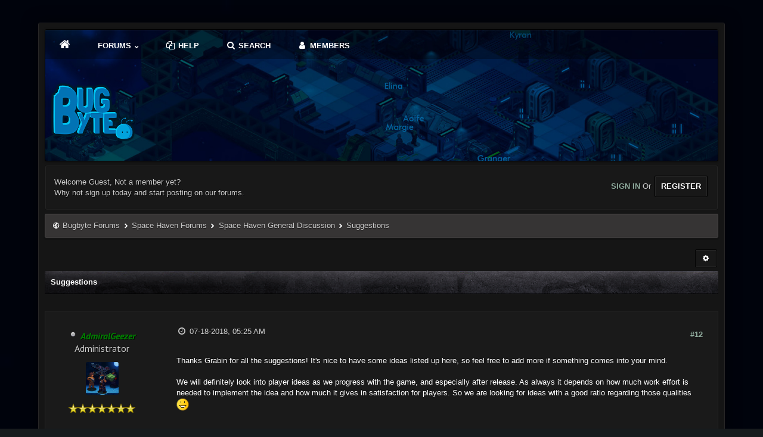

--- FILE ---
content_type: text/html; charset=UTF-8
request_url: https://bugbyte.fi/forums/showthread.php?tid=482&pid=3649&mode=threaded
body_size: 9772
content:
<!DOCTYPE html PUBLIC "-//W3C//DTD XHTML 1.0 Transitional//EN" "http://www.w3.org/TR/xhtml1/DTD/xhtml1-transitional.dtd"><!-- start: showthread -->
<html xml:lang="en" lang="en" xmlns="http://www.w3.org/1999/xhtml">
<head>
<title>Suggestions</title>
<!-- start: headerinclude -->
<link rel="stylesheet" href="https://cdnjs.cloudflare.com/ajax/libs/animate.css/3.4.0/animate.min.css">
<link href='//fonts.googleapis.com/css?family=PT+Sans:400,400italic,700,700italic' rel='stylesheet' type='text/css'>
<link href='//fonts.googleapis.com/css?family=Roboto+Condensed:300italic,400italic,700italic,400,300,700' rel='stylesheet' type='text/css' />
<link rel="alternate" type="application/rss+xml" title="Latest Threads (RSS 2.0)" href="https://bugbyte.fi/forums/syndication.php" />
<link rel="alternate" type="application/atom+xml" title="Latest Threads (Atom 1.0)" href="https://bugbyte.fi/forums/syndication.php?type=atom1.0" /> 

<meta name="viewport" content="width=device-width,initial-scale=1.0" />
<meta http-equiv="Content-Type" content="text/html; charset=UTF-8" />
<meta http-equiv="Content-Script-Type" content="text/javascript" />

<script type="text/javascript" src="https://bugbyte.fi/forums/jscripts/jquery.js?ver=1821"></script>
<script type="text/javascript" src="jscripts/theme-effects.js"></script>
<script type="text/javascript" src="https://bugbyte.fi/forums/jscripts/jquery.plugins.min.js?ver=1821"></script>
<script type="text/javascript" src="https://bugbyte.fi/forums/jscripts/general.js?ver=1821"></script>
<script type="text/javascript" src="images/revo/bootstrap.min.js"></script>
<script src="images/revo/main.js" type="text/javascript"></script>
<script src="https://use.fontawesome.com/e1a6fa50c6.js"></script>
<script src="https://cdnjs.cloudflare.com/ajax/libs/wow/1.1.2/wow.min.js"></script>
<script> new WOW().init(); </script>

<link type="text/css" rel="stylesheet" href="https://bugbyte.fi/forums/cache/themes/theme6/showthread.css" />
<link type="text/css" rel="stylesheet" href="https://bugbyte.fi/forums/cache/themes/theme6/star_ratings.css" />
<link type="text/css" rel="stylesheet" href="https://bugbyte.fi/forums/cache/themes/theme6/css3.css" />
<link type="text/css" rel="stylesheet" href="https://bugbyte.fi/forums/cache/themes/theme6/nav.css" />
<link type="text/css" rel="stylesheet" href="https://bugbyte.fi/forums/cache/themes/theme6/mediaqueries.css" />
<link type="text/css" rel="stylesheet" href="https://bugbyte.fi/forums/cache/themes/theme6/modernwood.css" />
<link type="text/css" rel="stylesheet" href="https://bugbyte.fi/forums/css.php?stylesheet%5B0%5D=80&stylesheet%5B1%5D=83&stylesheet%5B2%5D=85&stylesheet%5B3%5D=92" />


<script type="text/javascript">
$(document).ready(function() {
//create a default avatar for those without one.
if($('.header_avatar img', this).attr('src') == ''){
$('.header_avatar img').attr('src', "images/revo/default_avatar.png");
}
});
</script>	

<script type="text/javascript">
jQuery(document).ready(function() {
    var offset = 100;
    var duration = 250;
    jQuery(window).scroll(function() {
        if (jQuery(this).scrollTop() > offset) {
            jQuery(".topforum").fadeIn(duration);
        } else {
            jQuery(".topforum").fadeOut(duration);
        	}
    });
    
    jQuery('.topforum').click(function(event) {
        event.preventDefault();
        jQuery('html, body').animate({scrollTop: 0}, 600);
        	return false;
    	})
});
</script>

<script type="text/javascript">
<!--
	lang.unknown_error = "An unknown error has occurred.";

	lang.select2_match = "One result is available, press enter to select it.";
	lang.select2_matches = "{1} results are available, use up and down arrow keys to navigate.";
	lang.select2_nomatches = "No matches found";
	lang.select2_inputtooshort_single = "Please enter one or more character";
	lang.select2_inputtooshort_plural = "Please enter {1} or more characters";
	lang.select2_inputtoolong_single = "Please delete one character";
	lang.select2_inputtoolong_plural = "Please delete {1} characters";
	lang.select2_selectiontoobig_single = "You can only select one item";
	lang.select2_selectiontoobig_plural = "You can only select {1} items";
	lang.select2_loadmore = "Loading more results&hellip;";
	lang.select2_searching = "Searching&hellip;";

	var templates = {
		modal: '<div class=\"modal\">\
	<div style=\"overflow-y: auto; max-height: 400px;\">\
		<table border=\"0\" cellspacing=\"0\" cellpadding=\"5\" class=\"tborder\">\
			<tr>\
				<td class=\"thead\" colspan=\"2\"><strong>__message__</strong></td>\
			</tr>\
			<tr>\
				<td colspan=\"2\" class=\"trow1\">\
				<div style=\"text-align: center\" class=\"modal_buttons\">__buttons__</div></td>\
			</tr>\
		</table>\
	</div>\
</div>',
		modal_button: '<input type=\"submit\" class=\"button\" value=\"__title__\"/>&nbsp;'
	};

	var cookieDomain = ".bugbyte.fi";
	var cookiePath = "/forums/";
	var cookiePrefix = "";
	var cookieSecureFlag = "0";
	var deleteevent_confirm = "Are you sure you want to delete this event?";
	var removeattach_confirm = "Are you sure you want to remove the selected attachment from this post?";
	var loading_text = 'Loading. <br />Please Wait&hellip;';
	var saving_changes = 'Saving changes&hellip;';
	var use_xmlhttprequest = "1";
	var my_post_key = "9f78b22fe2068554bf35a379f75f5db2";
	var rootpath = "http://bugbyte.fi/forums";
	var imagepath = "http://bugbyte.fi/forums/images/revo";
  	var yes_confirm = "Yes";
	var no_confirm = "No";
	var MyBBEditor = null;
	var spinner_image = "http://bugbyte.fi/forums/images/revo/spinner.gif";
	var spinner = "<img src='" + spinner_image +"' alt='' />";
	var modal_zindex = 9999;
// -->
</script>
<!-- end: headerinclude -->
<script type="text/javascript">
<!--
	var quickdelete_confirm = "Are you sure you want to delete this post?";
	var quickrestore_confirm = "Are you sure you want to restore this post?";
	var allowEditReason = "1";
	lang.save_changes = "Save Changes";
	lang.cancel_edit = "Cancel Edit";
	lang.quick_edit_update_error = "There was an error editing your reply:";
	lang.quick_reply_post_error = "There was an error posting your reply:";
	lang.quick_delete_error = "There was an error deleting your reply:";
	lang.quick_delete_success = "The post was deleted successfully.";
	lang.quick_delete_thread_success = "The thread was deleted successfully.";
	lang.quick_restore_error = "There was an error restoring your reply:";
	lang.quick_restore_success = "The post was restored successfully.";
	lang.editreason = "Edit Reason";
	lang.post_deleted_error = "You can not perform this action to a deleted post.";
	lang.softdelete_thread = "Soft Delete Thread";
	lang.restore_thread = "Restore Thread";
// -->
</script>
<!-- jeditable (jquery) -->
<script type="text/javascript" src="https://bugbyte.fi/forums/jscripts/report.js?ver=1820"></script>
<script src="https://bugbyte.fi/forums/jscripts/jeditable/jeditable.min.js"></script>
<script type="text/javascript" src="https://bugbyte.fi/forums/jscripts/thread.js?ver=1821"></script>
</head>
<body><script>
  (function(i,s,o,g,r,a,m){i['GoogleAnalyticsObject']=r;i[r]=i[r]||function(){
  (i[r].q=i[r].q||[]).push(arguments)},i[r].l=1*new Date();a=s.createElement(o),
  m=s.getElementsByTagName(o)[0];a.async=1;a.src=g;m.parentNode.insertBefore(a,m)
  })(window,document,'script','//www.google-analytics.com/analytics.js','ga');

  ga('create', 'UA-52249392-3', 'auto');
  ga('send', 'pageview');

</script>
	<!-- start: header -->
<link rel="stylesheet" href="https://cdn.jsdelivr.net/npm/fork-awesome@1.1.7/css/fork-awesome.min.css" integrity="sha256-gsmEoJAws/Kd3CjuOQzLie5Q3yshhvmo7YNtBG7aaEY=" crossorigin="anonymous">

<div class="wow fadeInRight box topforum"><i class="fa fa-angle-double-up fa-1x"></i></div>
<br />
<div id="mainwidth">
	
	
	<div class="container">
       <div id="content">  
           <div class="wrapper">

<div class="topbar"> 	
	
	<div id='cssmenu'>
	 <ul>
    <li><a href='portal.php'><span><i style="font-size: 19px;" class="fa fa-home fa-fw"></i></span></a></li>
    <li class=' has-sub'><a href='index.php'><span> FORUMS <i style="font-size: 7px;" class="fa fa-chevron-down fa-fw"></i> </span></a>
      <ul>
            <li class="last"><a href="search.php?action=getnew"><span> New topics</span></a></li>
            <li class="last"><a href="search.php?action=getdaily"><span>Todays topics</span></a></li>
          </ul>       
    </li>
	  <li><a href="misc.php?action=help"><i style="font-size: 14px;" class="fa fa-files-o  fa-fw"></i> HELP</a></li>
    <li><a href='search.php'><span><i style="font-size: 14px;" class="fa fa-search fa-fw"></i> SEARCH</span></a></li>
    <li class='last'><a href='memberlist.php'><span><i style="font-size: 14px;" class="fa fa-user fa-fw"></i> MEMBERS</span></a></li>
	  <!--
	  <li class=' has-sub'><a href='index.php'><span> EXTRA <i style="font-size: 7px;" class="fa fa-chevron-down fa-fw"></i> </span></a>
      <ul>
            <li class="last"><a href="*"><span>Extra 1</span></a></li>
            <li class="last"><a href="*"><span>Extra 2</span></a></li>
            <li class="last"><a href="*"><span>Extra 3</span></a></li>
            <li class="last"><a href="*"><span>Extra 4</span></a></li>
            <li class="last"><a href="*"><span>Extra 4</span></a></li>
          </ul>
    </li>-->
  </ul>		
</div>	
	 <br />
 <table width="100%" cellspacing="0" cellpadding="5" border="0">
             <tr>
                <td valign="bottom"> <br />
		
              <div class="logoindex erb-image-wrapper logo"><a href="https://bugbyte.fi/forums/index.php"><img src="https://bugbyte.fi/forums/images/revo/logo.png" alt="Bugbyte Forums" /></a></div>	
					
         
                              </td>
                                 </tr>
                                   </table>
			                </div>
				<!-- start: header_welcomeblock_guest -->
<table style="color: #ccc; background: #181818; -moz-background-clip: padding; -webkit-background-clip: padding-box; -webkit-box-shadow: inset 0 0 1px 1px #262626; -moz-box-shadow: inset 0 0 1px 1px #262626; box-shadow: inset 0 0 1px 1px #262626; border: #101010 1px solid; -moz-border-radius: 3px; -webkit-border-radius: 3px; border-radius: 3px;  padding: 10px; margin-top: 6px; margin-bottom: 6px;" class="user" width="100%" cellspacing="0" cellpadding="5" border="0">
<tr>
<td valign="middle">
	
<div style="margin-top: 4px;" class="hide navh largetext white float_left">  
Welcome Guest, Not a member yet? <br />
Why not sign up today and start posting on our forums.
</div>
	
<div class="float_right">			
<div class="wow fadeInUp box">
<a href="https://bugbyte.fi/forums/member.php?action=login" onclick="$('#quick_login').modal({ fadeDuration: 250, keepelement: true }); return false;" class="largetext login"><strong> SIGN IN </strong></a> Or

<a class="button" href="https://bugbyte.fi/forums/member.php?action=register" class="register"><strong> REGISTER </strong></a>	
</div>
</div>
	
</td>
</tr>
</table>






<div class="wow fadeInDown box modal" id="quick_login" style="display: none;">
					<form method="post" action="https://bugbyte.fi/forums/member.php">
						<input name="action" type="hidden" value="do_login" />
						<input name="url" type="hidden" value="" />
						<input name="quick_login" type="hidden" value="1" />
						<input name="my_post_key" type="hidden" value="9f78b22fe2068554bf35a379f75f5db2" />
						<table width="100%" cellspacing="0" cellpadding="5" border="0" class="tborder">
							<tr>
								<td style="padding: 9px  12px;" class="thead" colspan="2"><strong>Login</strong></td>
							</tr>
							<tr>
								<td style="padding: 20px 90px;" class="trow2 remember_me">

									<strong>Username/Email:</strong><br /> 
									
									<p class="field"><input style="margin-left: -1px; padding: 9px  12px;" width="100%" placeholder="Username" name="quick_username" id="quick_login_username" type="text" value="" class="textbox initial_focus" /> <i style="margin-left: -20px;" class="fa fa-user"></i></p>
									
									<br />
									<strong>Password:</strong><br /> 
									
									<p class="field"><input style="margin-left: -1px; padding: 9px  12px;" width="100%" placeholder="Password" name="quick_password" id="quick_login_password" type="password" value="" class="textbox" /><i style="margin-left: -20px;" class="fa fa-lock"></i></p>
									
									<br /> 
									<div align="center">
									<input name="quick_remember" id="quick_login_remember" type="checkbox" value="yes" class="checkbox" checked="checked" />
									<label for="quick_login_remember"><i> Remember me</i> </label>
									<br /> <br /> 
									<a href="https://bugbyte.fi/forums/member.php?action=lostpw" class="button lost_password">Lost Password?</a>
                                    </div>
								</td>
							</tr>
							<tr>
								<td class="trow1" colspan="2">
								<div align="center"><strong><input style="font-weight: bold; padding: 6px  12px;" name="submit" type="submit" class="button" value="Login" /></strong></div>
								</td>
							</tr>
						</table>
					</form>
				</div>
				<script type="text/javascript">
					$("#quick_login input[name='url']").val($(location).attr('href'));
				</script>
<!-- end: header_welcomeblock_guest -->			   
				
				
				
				
				
				
				
				<!-- start: nav -->
<div class="navigation">
<i style="font-size: 12px;" class="fa fa-globe fa-fw"></i> <!-- start: nav_bit -->
<a href="https://bugbyte.fi/forums/index.php">Bugbyte Forums</a><!-- start: nav_sep -->
<i style="font-size: 9px;" class="fa fa-chevron-right fa-fw"></i>
<!-- end: nav_sep -->
<!-- end: nav_bit --><!-- start: nav_bit -->
<a href="forumdisplay.php?fid=2">Space Haven Forums</a><!-- start: nav_sep -->
<i style="font-size: 9px;" class="fa fa-chevron-right fa-fw"></i>
<!-- end: nav_sep -->
<!-- end: nav_bit --><!-- start: nav_bit -->
<a href="forumdisplay.php?fid=11&amp;page=7">Space Haven General Discussion</a><!-- start: nav_dropdown -->

<!-- end: nav_dropdown -->
<!-- end: nav_bit --> <span class="hide"> <!-- start: nav_sep_active -->
<i style="font-size: 9px;" class="fa fa-chevron-right fa-fw"></i>
<!-- end: nav_sep_active --> <!-- start: nav_bit_active -->
<span class="active">Suggestions</span>
<!-- end: nav_bit_active --></span>
</div>
<!-- end: nav -->
				<br />
<!-- end: header -->
	
	
	<div class="float_left">
		
	</div>
<div class="float_right"> 	
<span class="dropdown">
<a class="button" data-toggle="dropdown" href="#"> <i style="font-size: 12px;" class="fa fa-cog fa-fw"></i></a>
<ul class="dropdown-menu bullet pull-right notification  animated fadeIn" role="menu" aria-labelledby="dLabel">	  
<li role="presentation"><a href="https://plus.google.com/share?url=http://bugbyte.fi/forums/showthread.php?tid=482">
<i style="color: #dd4b39; font-size: 13px;" class="fa fa-google fa-fw"></i> &nbsp; Share on Google</a></li>	
<li role="presentation"><a href="https://www.facebook.com/share.php?u=http://bugbyte.fi/forums/showthread.php?tid=482">
<i style="color: #5272c1; font-size: 13px;" class="fa fa-facebook fa-fw"></i> &nbsp; Share on Facebook</a></li>
<li role="presentation"><a href="https://twitter.com/home?status=Suggestions - http://bugbyte.fi/forums/showthread.php?tid=482"> <i style="color: #55acee; font-size: 13px;" class="fa fa-twitter fa-fw"></i> &nbsp; Share on Twitter</a></li>
	
<li role="separator" class="divider"></li>	
<li role="presentation"><a href="printthread.php?tid=482">
<i style="font-size: 13px;" class="fa fa-print fa-fw"></i> &nbsp; View a Printable Version</a></li>
<li role="presentation"><a href="usercp2.php?action=addsubscription&amp;tid=482&amp;my_post_key=9f78b22fe2068554bf35a379f75f5db2"><i style="font-size: 13px;" class="fa fa-bookmark fa-fw"></i> &nbsp; Subscribe to this thread</a></li>
<li role="presentation"><a href="polls.php?action=newpoll&amp;tid=482">
<i style="font-size: 13px;" class="fa fa-align-left fa-fw"></i> &nbsp; Add Poll to this thread</a></li>
<li role="presentation"><a href="sendthread.php?tid=482">
<i style="font-size: 13px;" class="fa fa-envelope fa-fw"></i> &nbsp; Send thread to a friend</a></li>	

	
<li role="separator" class="divider"></li>	
<li role="presentation"><a href="showthread.php?mode=linear&amp;tid=482&amp;pid=3649#pid3649">
<i style="font-size: 13px;" class="fa fa-align-center fa-fw"></i> &nbsp; Linear Mode</a></li>
	
<li role="presentation"><a href="showthread.php?mode=threaded&amp;tid=482&amp;pid=3649#pid3649"><i style="font-size: 13px;" class="fa fa-align-left fa-fw"></i> &nbsp; Threaded Mode</a></li>	
</ul>
</a>		
</span>	
		
 	
</div>
	<table border="0" cellspacing="0" cellpadding="5" class="tborder4 tfixed clear">
		<tr>
			<td class="thead">
			
				<div>
					<strong>Suggestions</strong>
				</div>
			</td>
		</tr>
<tr><td id="posts_container">
	<div id="posts">
		<!-- start: postbit -->
<br />

<a name="pid3649" id="pid3649"></a>
<div class="posts2 post classic " style="" id="post_3649">
    <div id="one">
		<div class="us">
	

			<div class="post-info scaleimages">
				<ul>
					<li><span class="profile-username">
					<!-- start: postbit_offline -->
<img src="https://bugbyte.fi/forums/images/revo/buddy_offline.png" title="Offline" alt="Offline" class="buddy_status" />
<!-- end: postbit_offline --> <span class="font-size: 16px;"><a href="https://bugbyte.fi/forums/member.php?action=profile&amp;uid=4"><span style="color: green;"><strong><em>AdmiralGeezer</em></strong></span></a></span> <br />Administrator</span></li>
					<li class="profile-avatar"><div class="author_avatar"><!-- start: postbit_avatar -->
<div class="ava author_avatar"><a href="member.php?action=profile&amp;uid=4"><img src="https://bugbyte.fi/forums/images/default_avatar.png" alt="" width="55" height="55" /></a></div>
<!-- end: postbit_avatar --></div></li>
					<li class="profile-stars"><img src="images/star.png" border="0" alt="*" /><img src="images/star.png" border="0" alt="*" /><img src="images/star.png" border="0" alt="*" /><img src="images/star.png" border="0" alt="*" /><img src="images/star.png" border="0" alt="*" /><img src="images/star.png" border="0" alt="*" /><img src="images/star.png" border="0" alt="*" /><br /></li>
					<li class="profile-rank"></li>
					<li class="profile-stats"><br /><!-- start: postbit_author_user -->
<div id="mainwidth">
<span class="float_left">Posts:</span> <span class="float_right">1,123</span>

<span class="hide navh htc userstuff"> <br />
<span class="float_left">Threads:</span> <span class="float_right"> 168</span><br />
<span class="float_left">Joined:</span> <span class="float_right"> Jun 2014</span></span>
<!-- start: postbit_reputation -->
<br /><span class="float_left">Reputation:</span> <span class="float_right"> <!-- start: postbit_reputation_formatted_link -->
<a href="reputation.php?uid=4"><strong class="reputation_positive">36</strong></a>
<!-- end: postbit_reputation_formatted_link --></span>
<!-- end: postbit_reputation -->
<span class="hide navh htc userstuff"> </span>
</div>
<!-- end: postbit_author_user --></li>
                  </li>
                </ul>
			</div>
			
			
</div>
    </div>
    <div id="two">
		
		<div class="post_head" style="margin-top: -10px;">
		<!-- start: postbit_posturl -->
<div class="float_right" style="vertical-align: top">
<strong><a href="showthread.php?tid=482&amp;pid=3649#pid3649" title="RE: Suggestions">#12</a></strong>

</div>
<!-- end: postbit_posturl -->
		
		<span class="post_date"><i style="font-size: 14px;" class="fa fa-clock-o fa-fw"></i> 07-18-2018, 05:25 AM</span> 
			<span class="hide navh"> 
				<span class="post_edit" id="edited_by_3649"></span>
			</span>
			
	</div>
<br />
	<div class="post_body scaleimages" id="pid_3649">

		
	Thanks Grabin for all the suggestions! It's nice to have some ideas listed up here, so feel free to add more if something comes into your mind.<br />
<br />
We will definitely look into player ideas as we progress with the game, and especially after release. As always it depends on how much work effort is needed to implement the idea and how much it gives in satisfaction for players. So we are looking for ideas with a good ratio regarding those qualities <img src="https://bugbyte.fi/forums/images/smilies/smile.png" alt="Smile" title="Smile" class="smilie smilie_1" />
	
	
	<div class="post_meta" id="post_meta_3649"></div>
		
		<div class="float_right">
			
		</div>
			
		
		
		
	</div>
	
	
  </div>
  </div>
<div class="post_controls">
	<div class="postbit_buttons author_buttons float_left">
			<!-- start: postbit_find -->
<a href="search.php?action=finduser&amp;uid=4" data-animation="true" data-toggle="tooltip" class="postbit_pm tip-top" data-original-title="my posts"><i style="font-size: 13px;" title="my posts" class="fa fa-search fa-fw"></i></a>
<!-- end: postbit_find -->
	</div>
	<div class="postbit_buttons post_management_buttons float_right">
	
	</div>
</div>


<style>
.us{overflow:hidden;text-align:center:float:center:margin:auto auto;font-size:13px}.posts2{color:#fff;background:#1a1a1a;-webkit-box-shadow:inset 0 -1px 0 rgba(0,0,0,.25);box-shadow:inset 0 -1px 0 rgba(0,0,0,.25);font-family:'PT Sans',sans-serif;font-size:13px;overflow:hidden;border:#262626 1px solid}.posts2 div{padding:5px;font-size:13px}#one{color:#fff;padding:5px;float:left;margin-right:10px;width:190px;font-size:13px;text-align:center}#two{overflow:hidden;margin:10px;min-height:160px;font-size:13px;text-shadow:rgba(0,0,0,0.3) 0 -1px 0}@media screen and (max-width: 867px){#one{float:none;margin-right:0;width:auto;border:0;border-bottom:1px solid rgba(255,255,255,0.1);font-size:13px}}
</style>

<style>
.post{margin:10px 0 0}.post-info{width:160px;display:block;padding:10px;text-align:center;border-radius:3px;float:left;min-height:130px;font-size:13px;color:#fff}.post-body{display:block;background:rgba(15,15,15,0.95);padding:10px;overflow:hidden;border-radius:3px 3px 0 0;font-size:13px}.post-content{padding:0 0 15px 200px;font-size:13px}.post-vertical .post-content{padding:0;font-size:13px}.post-vertical .post-info{float:none;display:block;width:100%;box-sizing:border-box;font-size:13px}.profile-rank span{font-size:11px;padding:2px 6px;margin:5px 0;border-radius:3px;display:inline-block}.profile-username{word-break:break-all;font-size:16px}.profile-avatar img{margin:5px 0;border-radius:3px}.profile-stats{color:#ccc;font-size:12px;margin:0 0 5px}.profile-field{color:#ccc;font-size:12px;margin:0 0 8px}.profile-warnlevel{color:#ccc;font-size:12px;margin:0 0 8px}.post-info ul{list-style:none;padding:0;margin:0;color:#ccc}strong{font-weight:bold !important}.deleted_post{opacity:0.5}.post-horizontal .post-info{float:none;width:100%;box-sizing:border-box;color:#ccc}.post-horizontal .post-info ul{position:relative;text-align:left;padding:0 0 0 110px;color:#ccc}.post-horizontal .profile-avatar{position:absolute;top:0;left:0}.post-horizontal .post-content{padding:0;margin:10px 0 0;font-size:12px;color:#ccc}kdb{padding:1px 2px;color:#ccc;background-color:#2e2e2e;border-radius:3px;-webkit-box-shadow:inset 0 -1px 0 rgba(0,0,0,.25);box-shadow:inset 0 -1px 0 rgba(0,0,0,.25)}@media screen and (min-width:0px) and (max-width:799px){.mainwidth{width:95%}ul.board-stats li{display:inline-block;width:32%;margin:0 0 25px}ul.board-groups li{display:inline-block;margin:0 5px 0 0}.partner{margin:0;float:none;text-align:center}.partner p{padding:5px 10px;display:inline-block}.partner img{display:none}.partner span{display:inline}.post-content{padding:0;margin:10px 0 0}.post-info{float:none;width:100%;box-sizing:border-box}.post-info ul{position:relative;text-align:left;padding:0 0 0 110px}.controls ul{display:block;text-align:center;float:none;margin:15px 0}.btn-back a{background:#2e2e2e;padding:10px;border-radius:3px;margin:5px}.btn-back i{margin:0 10px 0 0}.panel-links li{display:none}li.panel-more,li.panel-newposts{display:inline}#quickreply_e td,.mtable-inline tr td{display:inline-block;width:100%;box-sizing:border-box}.mtable-inline tr td{border-bottom:0}.mtable-inline tr td:last-of-type{border-bottom:1px solid #2e2e2e}form table td{color:red !imporant}.content-forums{padding:0}.content-sidebar{float:none;width:100%;margin:10px 0 0}ul.thread-pagination{display:none}.thread-lastpost i{display:block}.thread-lastpost span{display:none}td.thread-lastpost{width:10px}.dd-info{float:none;width:100%;box-sizing:border-box}.dd-info img{float:left}.dd-info ul{padding:0 0 0 260px}.dd-content{padding:0}li.profile-avatar{position:absolute;top:0;left:0;float:none}
</style>
<!-- end: postbit -->
	</div>
</td></tr>
		<tr>
			<td class="tfoot">
			
			</td>
		</tr>
	</table>
	<div class="float_left">
		
	</div>
	<div style="padding-top: 4px;" class="float_right">
		
	</div>
	<br class="clear" />
	
	<!-- start: showthread_threadedbox -->
<br />
<table border="0" cellspacing="0" cellpadding="5" class="tborder">
<tr>
<td class="thead"><span class="smalltext"><strong>Messages In This Thread</strong></span></td>
</tr>
<tr>
<td class="trow1"><!-- start: showthread_threaded_bit -->
<div style="margin-left: 0px;"><a href="showthread.php?tid=482&amp;pid=3598&amp;mode=threaded">Suggestions</a> <span class="smalltext">- by <a href="https://bugbyte.fi/forums/member.php?action=profile&amp;uid=4824">Grabin</a> - 05-14-2018, 09:08 AM</span></div>
<!-- end: showthread_threaded_bit --><!-- start: showthread_threaded_bit -->
<div style="margin-left: 13px;"><a href="showthread.php?tid=482&amp;pid=3599&amp;mode=threaded">RE: Suggestions</a> <span class="smalltext">- by <a href="https://bugbyte.fi/forums/member.php?action=profile&amp;uid=4">AdmiralGeezer</a> - 05-14-2018, 10:28 AM</span></div>
<!-- end: showthread_threaded_bit --><!-- start: showthread_threaded_bit -->
<div style="margin-left: 13px;"><a href="showthread.php?tid=482&amp;pid=3600&amp;mode=threaded">RE: Suggestions</a> <span class="smalltext">- by <a href="https://bugbyte.fi/forums/member.php?action=profile&amp;uid=4824">Grabin</a> - 05-14-2018, 11:01 AM</span></div>
<!-- end: showthread_threaded_bit --><!-- start: showthread_threaded_bit -->
<div style="margin-left: 13px;"><a href="showthread.php?tid=482&amp;pid=3601&amp;mode=threaded">RE: Suggestions</a> <span class="smalltext">- by <a href="https://bugbyte.fi/forums/member.php?action=profile&amp;uid=4">AdmiralGeezer</a> - 05-14-2018, 11:17 AM</span></div>
<!-- end: showthread_threaded_bit --><!-- start: showthread_threaded_bit -->
<div style="margin-left: 13px;"><a href="showthread.php?tid=482&amp;pid=3602&amp;mode=threaded">RE: Suggestions</a> <span class="smalltext">- by <a href="https://bugbyte.fi/forums/member.php?action=profile&amp;uid=4824">Grabin</a> - 05-15-2018, 12:04 PM</span></div>
<!-- end: showthread_threaded_bit --><!-- start: showthread_threaded_bit -->
<div style="margin-left: 13px;"><a href="showthread.php?tid=482&amp;pid=3628&amp;mode=threaded">RE: Suggestions</a> <span class="smalltext">- by <a href="https://bugbyte.fi/forums/member.php?action=profile&amp;uid=4824">Grabin</a> - 06-08-2018, 05:53 AM</span></div>
<!-- end: showthread_threaded_bit --><!-- start: showthread_threaded_bit -->
<div style="margin-left: 13px;"><a href="showthread.php?tid=482&amp;pid=3630&amp;mode=threaded">RE: Suggestions</a> <span class="smalltext">- by <a href="https://bugbyte.fi/forums/member.php?action=profile&amp;uid=4">AdmiralGeezer</a> - 06-08-2018, 07:49 AM</span></div>
<!-- end: showthread_threaded_bit --><!-- start: showthread_threaded_bit -->
<div style="margin-left: 13px;"><a href="showthread.php?tid=482&amp;pid=3632&amp;mode=threaded">RE: Suggestions</a> <span class="smalltext">- by <a href="https://bugbyte.fi/forums/member.php?action=profile&amp;uid=4824">Grabin</a> - 06-13-2018, 09:24 AM</span></div>
<!-- end: showthread_threaded_bit --><!-- start: showthread_threaded_bit -->
<div style="margin-left: 13px;"><a href="showthread.php?tid=482&amp;pid=3633&amp;mode=threaded">RE: Suggestions</a> <span class="smalltext">- by <a href="https://bugbyte.fi/forums/member.php?action=profile&amp;uid=4">AdmiralGeezer</a> - 06-13-2018, 09:51 AM</span></div>
<!-- end: showthread_threaded_bit --><!-- start: showthread_threaded_bit -->
<div style="margin-left: 13px;"><a href="showthread.php?tid=482&amp;pid=3634&amp;mode=threaded">RE: Suggestions</a> <span class="smalltext">- by <a href="https://bugbyte.fi/forums/member.php?action=profile&amp;uid=4824">Grabin</a> - 06-13-2018, 11:30 AM</span></div>
<!-- end: showthread_threaded_bit --><!-- start: showthread_threaded_bit -->
<div style="margin-left: 13px;"><a href="showthread.php?tid=482&amp;pid=3648&amp;mode=threaded">RE: Suggestions</a> <span class="smalltext">- by <a href="https://bugbyte.fi/forums/member.php?action=profile&amp;uid=4824">Grabin</a> - 07-17-2018, 04:07 AM</span></div>
<!-- end: showthread_threaded_bit --><!-- start: showthread_threaded_bitactive -->
<div style="margin-left: 13px;"><strong>RE: Suggestions</strong> <span class="smalltext">- by <a href="https://bugbyte.fi/forums/member.php?action=profile&amp;uid=4">AdmiralGeezer</a> - 07-18-2018, 05:25 AM</span></div>
<!-- end: showthread_threaded_bitactive --><!-- start: showthread_threaded_bit -->
<div style="margin-left: 13px;"><a href="showthread.php?tid=482&amp;pid=3651&amp;mode=threaded">RE: Suggestions</a> <span class="smalltext">- by <a href="https://bugbyte.fi/forums/member.php?action=profile&amp;uid=4">AdmiralGeezer</a> - 07-20-2018, 02:52 PM</span></div>
<!-- end: showthread_threaded_bit --><!-- start: showthread_threaded_bit -->
<div style="margin-left: 13px;"><a href="showthread.php?tid=482&amp;pid=3652&amp;mode=threaded">RE: Suggestions</a> <span class="smalltext">- by <a href="https://bugbyte.fi/forums/member.php?action=profile&amp;uid=4871">Ira671</a> - 07-29-2018, 12:04 PM</span></div>
<!-- end: showthread_threaded_bit --><!-- start: showthread_threaded_bit -->
<div style="margin-left: 13px;"><a href="showthread.php?tid=482&amp;pid=3653&amp;mode=threaded">RE: Suggestions</a> <span class="smalltext">- by <a href="https://bugbyte.fi/forums/member.php?action=profile&amp;uid=4">AdmiralGeezer</a> - 07-31-2018, 02:26 PM</span></div>
<!-- end: showthread_threaded_bit --><!-- start: showthread_threaded_bit -->
<div style="margin-left: 13px;"><a href="showthread.php?tid=482&amp;pid=3657&amp;mode=threaded">RE: Suggestions</a> <span class="smalltext">- by <a href="https://bugbyte.fi/forums/member.php?action=profile&amp;uid=4565">Phong</a> - 08-10-2018, 01:08 PM</span></div>
<!-- end: showthread_threaded_bit --><!-- start: showthread_threaded_bit -->
<div style="margin-left: 13px;"><a href="showthread.php?tid=482&amp;pid=3658&amp;mode=threaded">RE: Suggestions</a> <span class="smalltext">- by <a href="https://bugbyte.fi/forums/member.php?action=profile&amp;uid=4871">Ira671</a> - 08-10-2018, 01:25 PM</span></div>
<!-- end: showthread_threaded_bit --><!-- start: showthread_threaded_bit -->
<div style="margin-left: 13px;"><a href="showthread.php?tid=482&amp;pid=3661&amp;mode=threaded">RE: Suggestions</a> <span class="smalltext">- by <a href="https://bugbyte.fi/forums/member.php?action=profile&amp;uid=4">AdmiralGeezer</a> - 08-10-2018, 03:19 PM</span></div>
<!-- end: showthread_threaded_bit --><!-- start: showthread_threaded_bit -->
<div style="margin-left: 13px;"><a href="showthread.php?tid=482&amp;pid=3683&amp;mode=threaded">RE: Suggestions</a> <span class="smalltext">- by <a href="https://bugbyte.fi/forums/member.php?action=profile&amp;uid=4">AdmiralGeezer</a> - 08-21-2018, 05:10 PM</span></div>
<!-- end: showthread_threaded_bit --><!-- start: showthread_threaded_bit -->
<div style="margin-left: 13px;"><a href="showthread.php?tid=482&amp;pid=3689&amp;mode=threaded">RE: Suggestions</a> <span class="smalltext">- by <a href="https://bugbyte.fi/forums/member.php?action=profile&amp;uid=4">AdmiralGeezer</a> - 08-30-2018, 04:34 PM</span></div>
<!-- end: showthread_threaded_bit --><!-- start: showthread_threaded_bit -->
<div style="margin-left: 13px;"><a href="showthread.php?tid=482&amp;pid=3690&amp;mode=threaded">RE: Suggestions</a> <span class="smalltext">- by <a href="https://bugbyte.fi/forums/member.php?action=profile&amp;uid=4">AdmiralGeezer</a> - 09-05-2018, 01:39 PM</span></div>
<!-- end: showthread_threaded_bit --><!-- start: showthread_threaded_bit -->
<div style="margin-left: 13px;"><a href="showthread.php?tid=482&amp;pid=3691&amp;mode=threaded">RE: Suggestions</a> <span class="smalltext">- by <a href="https://bugbyte.fi/forums/member.php?action=profile&amp;uid=4">AdmiralGeezer</a> - 09-07-2018, 08:19 AM</span></div>
<!-- end: showthread_threaded_bit --><!-- start: showthread_threaded_bit -->
<div style="margin-left: 13px;"><a href="showthread.php?tid=482&amp;pid=3696&amp;mode=threaded">RE: Suggestions</a> <span class="smalltext">- by <a href="https://bugbyte.fi/forums/member.php?action=profile&amp;uid=4">AdmiralGeezer</a> - 09-17-2018, 07:48 AM</span></div>
<!-- end: showthread_threaded_bit --><!-- start: showthread_threaded_bit -->
<div style="margin-left: 13px;"><a href="showthread.php?tid=482&amp;pid=3697&amp;mode=threaded">RE: Suggestions</a> <span class="smalltext">- by <a href="https://bugbyte.fi/forums/member.php?action=profile&amp;uid=4">AdmiralGeezer</a> - 09-29-2018, 09:58 AM</span></div>
<!-- end: showthread_threaded_bit --><!-- start: showthread_threaded_bit -->
<div style="margin-left: 13px;"><a href="showthread.php?tid=482&amp;pid=3698&amp;mode=threaded">RE: Suggestions</a> <span class="smalltext">- by <a href="https://bugbyte.fi/forums/member.php?action=profile&amp;uid=4">AdmiralGeezer</a> - 09-29-2018, 11:12 AM</span></div>
<!-- end: showthread_threaded_bit --><!-- start: showthread_threaded_bit -->
<div style="margin-left: 13px;"><a href="showthread.php?tid=482&amp;pid=3728&amp;mode=threaded">RE: Suggestions</a> <span class="smalltext">- by <a href="https://bugbyte.fi/forums/member.php?action=profile&amp;uid=4">AdmiralGeezer</a> - 10-09-2018, 08:31 AM</span></div>
<!-- end: showthread_threaded_bit --><!-- start: showthread_threaded_bit -->
<div style="margin-left: 13px;"><a href="showthread.php?tid=482&amp;pid=3731&amp;mode=threaded">RE: Suggestions</a> <span class="smalltext">- by <a href="https://bugbyte.fi/forums/member.php?action=profile&amp;uid=4">AdmiralGeezer</a> - 10-11-2018, 03:40 PM</span></div>
<!-- end: showthread_threaded_bit --><!-- start: showthread_threaded_bit -->
<div style="margin-left: 13px;"><a href="showthread.php?tid=482&amp;pid=3739&amp;mode=threaded">RE: Suggestions</a> <span class="smalltext">- by <a href="https://bugbyte.fi/forums/member.php?action=profile&amp;uid=4">AdmiralGeezer</a> - 11-06-2018, 05:22 PM</span></div>
<!-- end: showthread_threaded_bit --><!-- start: showthread_threaded_bit -->
<div style="margin-left: 13px;"><a href="showthread.php?tid=482&amp;pid=3742&amp;mode=threaded">RE: Suggestions</a> <span class="smalltext">- by <a href="https://bugbyte.fi/forums/member.php?action=profile&amp;uid=4">AdmiralGeezer</a> - 11-16-2018, 02:58 PM</span></div>
<!-- end: showthread_threaded_bit --><!-- start: showthread_threaded_bit -->
<div style="margin-left: 13px;"><a href="showthread.php?tid=482&amp;pid=3750&amp;mode=threaded">RE: Suggestions</a> <span class="smalltext">- by <a href="https://bugbyte.fi/forums/member.php?action=profile&amp;uid=4">AdmiralGeezer</a> - 12-10-2018, 03:48 PM</span></div>
<!-- end: showthread_threaded_bit --><!-- start: showthread_threaded_bit -->
<div style="margin-left: 13px;"><a href="showthread.php?tid=482&amp;pid=3756&amp;mode=threaded">RE: Suggestions</a> <span class="smalltext">- by <a href="https://bugbyte.fi/forums/member.php?action=profile&amp;uid=4971">Fred Soup</a> - 12-20-2018, 02:21 PM</span></div>
<!-- end: showthread_threaded_bit --><!-- start: showthread_threaded_bit -->
<div style="margin-left: 26px;"><a href="showthread.php?tid=482&amp;pid=3764&amp;mode=threaded">RE: Suggestions</a> <span class="smalltext">- by <a href="https://bugbyte.fi/forums/member.php?action=profile&amp;uid=4740">JeremiahMarcellus</a> - 12-26-2018, 04:17 PM</span></div>
<!-- end: showthread_threaded_bit --><!-- start: showthread_threaded_bit -->
<div style="margin-left: 13px;"><a href="showthread.php?tid=482&amp;pid=3757&amp;mode=threaded">RE: Suggestions</a> <span class="smalltext">- by <a href="https://bugbyte.fi/forums/member.php?action=profile&amp;uid=4">AdmiralGeezer</a> - 12-20-2018, 02:33 PM</span></div>
<!-- end: showthread_threaded_bit --><!-- start: showthread_threaded_bit -->
<div style="margin-left: 13px;"><a href="showthread.php?tid=482&amp;pid=3765&amp;mode=threaded">RE: Suggestions</a> <span class="smalltext">- by <a href="https://bugbyte.fi/forums/member.php?action=profile&amp;uid=4">AdmiralGeezer</a> - 01-07-2019, 10:12 AM</span></div>
<!-- end: showthread_threaded_bit --><!-- start: showthread_threaded_bit -->
<div style="margin-left: 13px;"><a href="showthread.php?tid=482&amp;pid=3771&amp;mode=threaded">RE: Suggestions</a> <span class="smalltext">- by <a href="https://bugbyte.fi/forums/member.php?action=profile&amp;uid=4">AdmiralGeezer</a> - 01-16-2019, 03:04 PM</span></div>
<!-- end: showthread_threaded_bit --><!-- start: showthread_threaded_bit -->
<div style="margin-left: 13px;"><a href="showthread.php?tid=482&amp;pid=3774&amp;mode=threaded">RE: Suggestions</a> <span class="smalltext">- by <a href="https://bugbyte.fi/forums/member.php?action=profile&amp;uid=4">AdmiralGeezer</a> - 01-21-2019, 08:50 AM</span></div>
<!-- end: showthread_threaded_bit --><!-- start: showthread_threaded_bit -->
<div style="margin-left: 13px;"><a href="showthread.php?tid=482&amp;pid=3775&amp;mode=threaded">RE: Suggestions</a> <span class="smalltext">- by <a href="https://bugbyte.fi/forums/member.php?action=profile&amp;uid=4">AdmiralGeezer</a> - 01-21-2019, 09:01 AM</span></div>
<!-- end: showthread_threaded_bit --><!-- start: showthread_threaded_bit -->
<div style="margin-left: 13px;"><a href="showthread.php?tid=482&amp;pid=3808&amp;mode=threaded">RE: Suggestions</a> <span class="smalltext">- by <a href="https://bugbyte.fi/forums/member.php?action=profile&amp;uid=2732">Ailab</a> - 03-11-2019, 05:44 PM</span></div>
<!-- end: showthread_threaded_bit --><!-- start: showthread_threaded_bit -->
<div style="margin-left: 13px;"><a href="showthread.php?tid=482&amp;pid=3809&amp;mode=threaded">RE: Suggestions</a> <span class="smalltext">- by <a href="https://bugbyte.fi/forums/member.php?action=profile&amp;uid=4">AdmiralGeezer</a> - 03-11-2019, 05:51 PM</span></div>
<!-- end: showthread_threaded_bit --><!-- start: showthread_threaded_bit -->
<div style="margin-left: 13px;"><a href="showthread.php?tid=482&amp;pid=3810&amp;mode=threaded">RE: Suggestions</a> <span class="smalltext">- by <a href="https://bugbyte.fi/forums/member.php?action=profile&amp;uid=4824">Grabin</a> - 03-13-2019, 08:35 AM</span></div>
<!-- end: showthread_threaded_bit --><!-- start: showthread_threaded_bit -->
<div style="margin-left: 13px;"><a href="showthread.php?tid=482&amp;pid=3811&amp;mode=threaded">RE: Suggestions</a> <span class="smalltext">- by <a href="https://bugbyte.fi/forums/member.php?action=profile&amp;uid=4">AdmiralGeezer</a> - 03-13-2019, 08:37 AM</span></div>
<!-- end: showthread_threaded_bit --><!-- start: showthread_threaded_bit -->
<div style="margin-left: 26px;"><a href="showthread.php?tid=482&amp;pid=3815&amp;mode=threaded">RE: Suggestions</a> <span class="smalltext">- by <a href="https://bugbyte.fi/forums/member.php?action=profile&amp;uid=4824">Grabin</a> - 03-19-2019, 10:29 AM</span></div>
<!-- end: showthread_threaded_bit --><!-- start: showthread_threaded_bit -->
<div style="margin-left: 13px;"><a href="showthread.php?tid=482&amp;pid=3812&amp;mode=threaded">RE: Suggestions</a> <span class="smalltext">- by <a href="https://bugbyte.fi/forums/member.php?action=profile&amp;uid=2732">Ailab</a> - 03-15-2019, 01:49 PM</span></div>
<!-- end: showthread_threaded_bit --><!-- start: showthread_threaded_bit -->
<div style="margin-left: 13px;"><a href="showthread.php?tid=482&amp;pid=3813&amp;mode=threaded">RE: Suggestions</a> <span class="smalltext">- by <a href="https://bugbyte.fi/forums/member.php?action=profile&amp;uid=4">AdmiralGeezer</a> - 03-15-2019, 05:23 PM</span></div>
<!-- end: showthread_threaded_bit --><!-- start: showthread_threaded_bit -->
<div style="margin-left: 26px;"><a href="showthread.php?tid=482&amp;pid=3814&amp;mode=threaded">RE: Suggestions</a> <span class="smalltext">- by <a href="https://bugbyte.fi/forums/member.php?action=profile&amp;uid=2732">Ailab</a> - 03-16-2019, 10:54 AM</span></div>
<!-- end: showthread_threaded_bit --><!-- start: showthread_threaded_bit -->
<div style="margin-left: 13px;"><a href="showthread.php?tid=482&amp;pid=3816&amp;mode=threaded">RE: Suggestions</a> <span class="smalltext">- by <a href="https://bugbyte.fi/forums/member.php?action=profile&amp;uid=4">AdmiralGeezer</a> - 03-19-2019, 10:56 AM</span></div>
<!-- end: showthread_threaded_bit --><!-- start: showthread_threaded_bit -->
<div style="margin-left: 13px;"><a href="showthread.php?tid=482&amp;pid=3817&amp;mode=threaded">RE: Suggestions</a> <span class="smalltext">- by <a href="https://bugbyte.fi/forums/member.php?action=profile&amp;uid=4824">Grabin</a> - 03-19-2019, 11:19 AM</span></div>
<!-- end: showthread_threaded_bit --><!-- start: showthread_threaded_bit -->
<div style="margin-left: 13px;"><a href="showthread.php?tid=482&amp;pid=3821&amp;mode=threaded">RE: Suggestions</a> <span class="smalltext">- by <a href="https://bugbyte.fi/forums/member.php?action=profile&amp;uid=4824">Grabin</a> - 03-21-2019, 10:31 AM</span></div>
<!-- end: showthread_threaded_bit --><!-- start: showthread_threaded_bit -->
<div style="margin-left: 13px;"><a href="showthread.php?tid=482&amp;pid=3822&amp;mode=threaded">RE: Suggestions</a> <span class="smalltext">- by <a href="https://bugbyte.fi/forums/member.php?action=profile&amp;uid=4">AdmiralGeezer</a> - 03-21-2019, 02:10 PM</span></div>
<!-- end: showthread_threaded_bit --><!-- start: showthread_threaded_bit -->
<div style="margin-left: 13px;"><a href="showthread.php?tid=482&amp;pid=3826&amp;mode=threaded">RE: Suggestions</a> <span class="smalltext">- by <a href="https://bugbyte.fi/forums/member.php?action=profile&amp;uid=4824">Grabin</a> - 03-25-2019, 11:05 AM</span></div>
<!-- end: showthread_threaded_bit --><!-- start: showthread_threaded_bit -->
<div style="margin-left: 13px;"><a href="showthread.php?tid=482&amp;pid=3827&amp;mode=threaded">RE: Suggestions</a> <span class="smalltext">- by <a href="https://bugbyte.fi/forums/member.php?action=profile&amp;uid=4">AdmiralGeezer</a> - 03-25-2019, 11:57 AM</span></div>
<!-- end: showthread_threaded_bit --><!-- start: showthread_threaded_bit -->
<div style="margin-left: 26px;"><a href="showthread.php?tid=482&amp;pid=3830&amp;mode=threaded">RE: Suggestions</a> <span class="smalltext">- by <a href="https://bugbyte.fi/forums/member.php?action=profile&amp;uid=4824">Grabin</a> - 03-26-2019, 02:35 PM</span></div>
<!-- end: showthread_threaded_bit --><!-- start: showthread_threaded_bit -->
<div style="margin-left: 13px;"><a href="showthread.php?tid=482&amp;pid=3831&amp;mode=threaded">RE: Suggestions</a> <span class="smalltext">- by <a href="https://bugbyte.fi/forums/member.php?action=profile&amp;uid=4">AdmiralGeezer</a> - 03-26-2019, 02:37 PM</span></div>
<!-- end: showthread_threaded_bit --><!-- start: showthread_threaded_bit -->
<div style="margin-left: 13px;"><a href="showthread.php?tid=482&amp;pid=3833&amp;mode=threaded">RE: Suggestions</a> <span class="smalltext">- by <a href="https://bugbyte.fi/forums/member.php?action=profile&amp;uid=4824">Grabin</a> - 03-29-2019, 04:39 AM</span></div>
<!-- end: showthread_threaded_bit --><!-- start: showthread_threaded_bit -->
<div style="margin-left: 13px;"><a href="showthread.php?tid=482&amp;pid=3834&amp;mode=threaded">RE: Suggestions</a> <span class="smalltext">- by <a href="https://bugbyte.fi/forums/member.php?action=profile&amp;uid=4">AdmiralGeezer</a> - 03-29-2019, 09:12 AM</span></div>
<!-- end: showthread_threaded_bit --><!-- start: showthread_threaded_bit -->
<div style="margin-left: 13px;"><a href="showthread.php?tid=482&amp;pid=3849&amp;mode=threaded">RE: Suggestions</a> <span class="smalltext">- by <a href="https://bugbyte.fi/forums/member.php?action=profile&amp;uid=4">AdmiralGeezer</a> - 04-09-2019, 09:36 AM</span></div>
<!-- end: showthread_threaded_bit --></td>
</tr>
</table>
<!-- end: showthread_threadedbox -->
	
	<br />


	<div class="float_right" style="text-align: right;">
		
		<!-- start: forumjump_advanced -->
<form action="forumdisplay.php" method="get">
<select name="fid" class="forumjump">
<option value="-1" ></option>
<option value="-1">--------------------</option>
<option value="-4">Private Messages</option>
<option value="-3">User Control Panel</option>
<option value="-5">Who's Online</option>
<option value="-2">Search</option>
<option value="-1">Forum Home</option>
<!-- start: forumjump_bit -->
<option value="2" > Space Haven Forums</option>
<!-- end: forumjump_bit --><!-- start: forumjump_bit -->
<option value="3" >-- Space Haven Gamedev blog</option>
<!-- end: forumjump_bit --><!-- start: forumjump_bit -->
<option value="11" selected="selected">-- Space Haven General Discussion</option>
<!-- end: forumjump_bit --><!-- start: forumjump_bit -->
<option value="13" >-- Space Haven Version Patch Notes</option>
<!-- end: forumjump_bit -->
</select>
<!-- start: gobutton -->
<input type="submit" class="button" value="Go" />
<!-- end: gobutton -->
</form>
<script type="text/javascript">
<!--
	$(".forumjump").change(function() {
		var option = $(".forumjump").get(0).selectedIndex.value;

		if(option < 0)
		{
			window.location=('forumdisplay.php?fid='+option)
			return
		}

		window.location=('forumdisplay.php?fid='+option)
	})
//-->
</script>
<!-- end: forumjump_advanced -->
	</div>
	<br class="clear" />
	<!-- start: showthread_usersbrowsing -->
<br />
<table border="0" cellspacing="0" cellpadding="5" class="tborder">
<tr><td class="thead"><strong>Users browsing this thread: </strong></td></tr>
<tr><td class="trow1">
<span class="smalltext">1 Guest(s)</span>
</td></tr>
</table>
<br />
<!-- end: showthread_usersbrowsing -->
	<!-- start: footer -->
	
	
	</div>
</div>
<br />
<div id="footer">
<div class="upper">
		<div class="wrapper">
	
<div class="section group">
	<div class="col span_1_of_4">	
	<strong><span class="textb largetext"> MENU </span></strong><br />
		
<div class="footermenu">
<ul>
<li><a href="showteam.php"><i style="color: #ccc; font-size: 11px;" class="fa fa-circle-o fa-fw"></i>  Forum team</a></li>
<!--<li><a href="http://bugbyte.fi/forums/archive/index.php?thread-482.html"><i style="color: #ccc; font-size: 11px;" class="fa fa-circle-o fa-fw"></i>  Lite mode</a></li> -->
<li><a href="contact.php"><i style="color: #ccc; font-size: 11px;" class="fa fa-circle-o fa-fw"></i>  Contact us</a></li>
<li><a href="https://bugbyte.fi/forums/misc.php?action=syndication"><i style="color: #ccc; font-size: 11px;" class="fa fa-circle-o  fa-fw"></i>  RSS syndication</a></li>
</ul>
</div>
		
	
		
	</div>
	
<div class="col span_1_of_4">	
<!--	<strong><span class="textb largetext"> EXTRA MENU </span></strong><br />
		
<div class="footermenu">
<ul>
<li><a href="#"><i style="color: #ccc; font-size: 11px;" class="fa fa-circle-o fa-fw"></i>  Extra Link 1</a></li>
<li><a href="#"><i style="color: #ccc; font-size: 11px;" class="fa fa-circle-o fa-fw"></i>  Extra Link 2</a></li>
<li><a href="#"><i style="color: #ccc; font-size: 11px;" class="fa fa-circle-o fa-fw"></i>  Extra Link 3</a></li>
</ul>
</div>
-->
	
		
	</div>

	
	<div class="col span_1_of_4">
	<!--<strong><span class="textb largetext"> EXTRA MENU</span></strong><br />
		
<div class="footermenu">
<ul>
<li><a href="#"><i style="color: #ccc; font-size: 11px;" class="fa fa-circle-o fa-fw"></i>  Extra Link 1</a></li>
<li><a href="#"><i style="color: #ccc; font-size: 11px;" class="fa fa-circle-o fa-fw"></i>  Extra Link 2</a></li>
<li><a href="#"><i style="color: #ccc; font-size: 11px;" class="fa fa-circle-o fa-fw"></i>  Extra Link 3</a></li>
</ul>
</div>
	-->	
	</div>

	<div class="col span_1_of_4">
<strong><span class="textb largetext"> ABOUT US </span></strong><br />	
<p>
	
We are Bugbyte, indie devs with a goal to create deep and emergent games. Welcome to the forums!
	
</p>
			
</div>		
	</div>

	<!-- The following piece of code allows MyBB to run scheduled tasks. DO NOT REMOVE --><!-- start: task_image -->
<img src="https://bugbyte.fi/forums/task.php" width="1" height="1" alt="" />
<!-- end: task_image --><!-- End task image code -->
	
			
		</div>
	</div>


</div>
</div>
<br />		

<div>
<span class="smalltext" id="copyright">
				<!-- MyBB is free software developed and maintained by a volunteer community.
					It would be much appreciated by the MyBB Group if you left the full copyright and "powered by" notice intact,
					to show your support for MyBB.  If you choose to remove or modify the copyright below,
					you may be refused support on the MyBB Community Forums.
                   
					This is free software, support us and we'll support you. -->
				<!--<a href="http://iandrew.org" target="_blank" rel="noopener">Theme &copy; iAndrew 2017 - </a> <a href="http://www.mybb.com" target="_blank" rel="noopener">Forum software by &copy; MyBB  </a> -->
				<!-- End powered by -->
			</span>		
</div>		
<br />
	
	
	
	
	
	
	
	
	
	
	
	
	
	
	
	
	
	
	
	
	
	
	
	
	
	
	
	
<style>	
/*  SECTIONS  */
.section {
	clear: both;
	padding: 0px;
	margin: 0px;
}

/*  COLUMN SETUP  */
.col {
	display: block;
	float:left;
	margin: 1% 0 1% 1.6%;
}
.col:first-child { margin-left: 0; }

/*  GROUPING  */
.group:before,
.group:after { content:""; display:table; }
.group:after { clear:both;}
.group { zoom:1; /* For IE 6/7 */ }
/*  GRID OF FOUR  */
.span_4_of_4 {
	width: 100%;
}
.span_3_of_4 {
	width: 74.6%;
}
.span_2_of_4 {
	width: 49.2%;
}
.span_1_of_4 {
	width: 23.8%;
}

/*  GO FULL WIDTH BELOW 880 PIXELS */
@media only screen and (max-width: 880px) {
	.col {  margin: 1% 0 1% 0%; }
	.span_1_of_4, .span_2_of_4, .span_3_of_4, .span_4_of_4 { width: 100%; }
}
</style>
<!-- end: footer -->
	<script type="text/javascript">
		var thread_deleted = "";
		if(thread_deleted == "1")
		{
			$("#quick_reply_form, .new_reply_button, .thread_tools, .inline_rating").hide();
			$("#moderator_options_selector option.option_mirage").attr("disabled","disabled");
		}
	</script>
<script defer src="https://static.cloudflareinsights.com/beacon.min.js/vcd15cbe7772f49c399c6a5babf22c1241717689176015" integrity="sha512-ZpsOmlRQV6y907TI0dKBHq9Md29nnaEIPlkf84rnaERnq6zvWvPUqr2ft8M1aS28oN72PdrCzSjY4U6VaAw1EQ==" data-cf-beacon='{"version":"2024.11.0","token":"59dff461942e401f9c03ad3d8dbebd07","r":1,"server_timing":{"name":{"cfCacheStatus":true,"cfEdge":true,"cfExtPri":true,"cfL4":true,"cfOrigin":true,"cfSpeedBrain":true},"location_startswith":null}}' crossorigin="anonymous"></script>
</body>
</html>
<!-- end: showthread -->

--- FILE ---
content_type: text/css
request_url: https://bugbyte.fi/forums/cache/themes/theme6/css3.css
body_size: 129
content:

tr td.trow1:first-child,
tr td.trow2:first-child,
tr td.trow_shaded:first-child {
	border-left: 0;
}

tr td.trow1:last-child,
tr td.trow2:last-child,
tr td.trow_shaded:last-child {
	border-right: 0;
}

.tborder {
	-moz-border-radius: 2px;
	-webkit-border-radius: 2px;
	border-radius: 2px;
}

.tborder tbody tr:last-child td {
	border-bottom: 0;
}

.tborder tbody tr:last-child td:first-child {
	-moz-border-bottom-left-radius: 2px;
	-webkit-border-bottom-left-radius: 2px;
	border-bottom-left-radius: 2px;
}

.tborder tbody tr:last-child td:last-child {
	-moz-border-bottom-right-radius: 2px;
	-webkit-border-bottom-right-radius: 2px;
	border-bottom-right-radius: 2px;
}

.thead {
	-moz-border-top-left-radius: 2px;
	-moz-border-top-right-radius: 2px;
	-webkit-border-top-left-radius: 2px;
	-webkit-border-top-right-radius: 2px;
	border-top-right-radius: 2px;
	border-top-left-radius: 2px;
}

.thead_collapsed {
	-moz-border-top-left-radius: 2px;
	-moz-border-top-right-radius: 2px;
	-webkit-border-top-left-radius: 2px;
	-webkit-border-top-right-radius: 2px;
	border-top-right-radius: 2px;
	border-top-left-radius: 2px;
}

.thead_left {
	-moz-border-top-right-radius: 0;
	-webkit-border-top-right-radius: 0;
    border-top-right-radius: 0;
}

.thead_right {
	-moz-border-radius: 0;
	-webkit-border-radius: 0;
    border-radius: 0;
}

.tcat_menu {
	-moz-border-radius: 0 !important;
	-webkit-border-radius: 0 !important;
  	border-radius: 0 !important;
}

.tborder tbody:nth-last-child(2) .tcat_collapse_collapsed {
	-moz-border-bottom-left-radius: 2px !important;
	-moz-border-bottom-right-radius: 2px !important;
	-webkit-border-bottom-left-radius: 2px !important;
	-webkit-border-bottom-right-radius: 2px !important;
	border-bottom-left-radius: 2px !important;
	border-bottom-right-radius: 2px !important;
}

button,
input.button,
input.textbox,
input.invalid_field,
input.valid_field,
select,
textarea,
.editor_control_bar,
blockquote,
.codeblock,
fieldset,
.pm_alert,
.red_alert,
.popup_menu,
.postbit_buttons > a,
a.button {
	-moz-border-radius: 2px;
	-webkit-border-radius: 2px;
	border-radius: 2px;
}

.post.classic .post_author {
	-moz-border-radius: 0 2px 2px 0;
	-webkit-border-radius: 0 2px 2px 0;
	border-radius: 0 2px 2px 0;
}

.popup_menu .popup_item_container:first-child .popup_item {
	-moz-border-top-left-radius: 2px;
	-moz-border-top-right-radius: 2px;
	-webkit-border-top-left-radius: 2px;
	-webkit-border-top-right-radius: 2px;
	border-top-left-radius: 2px;
	border-top-right-radius: 2px;
}

.popup_menu .popup_item_container:last-child .popup_item {
	-moz-border-radius-bottomleft: 2px;
	-moz-border-radius-bottomright: 2px;
	-webkit-border-bottom-left-radius: 2px;
	-webkit-border-bottom-right-radius: 2px;
	border-bottom-left-radius: 2px;
	border-bottom-right-radius: 2px;
}

.pagination a {
	-moz-border-radius: 2px;
	-webkit-border-radius: 2px;
	border-radius: 2px;
}

.pollbar {
	-moz-border-radius: 2px;
	-webkit-border-radius: 2px;
	border-radius: 2px;
}


		
		
		
		
		
		
		
		
		
		
		
		
		
		
		
		
		
		
		
		
		
		
		
		
		
		
		
		
		
		
		
		

--- FILE ---
content_type: text/css
request_url: https://bugbyte.fi/forums/cache/themes/theme6/mediaqueries.css
body_size: 33
content:


.loginindex {
	margin-right: 30px; margin-top: 90px; float: right;

}

@media only screen and (max-width: 940px){
.loginindex {
	margin: auto auto; display: inline-block !important; float: left !important; margin-top: 100px; 

    }
}

@media only screen and (max-width: 940px){
.loginindex {
	margin: auto auto; display: inline-block !important; float: left !important; margin-top: 100px; 
  }
}

@media only screen and (min-width: 640px){
    .lpmob{    
        width: 100%;
    }
}

@media only screen and (min-width: 640px){
    .lpmob{    
        width: 100%;
    }
	}


@media only screen and (min-width: 640px){
    .lpmob{    
        width: 100%;
    }
}

@media only screen and (min-width: 640px){
    .lpmob{    
        width: 100%;
    }
	}


@media only screen and (max-width: 983px){
.mwrapper {
         width: 100% !important;
    }
}

@media only screen and (max-width: 983px){
.mwrapper {
         width: 100% !important;
    }
}

@media only screen and (min-width: 767px){
    .fdleft{    
        display: none;
    }
}

@media only screen and (min-width: 767px){
    .fdleft{    
        display: none;
    }
	}



@media only screen and (max-width: 640px){
    .hide{    
        display: none;
    }
}

@media only screen and (max-width: 640px){
    .hide{    
        display: none;
    }
	}
	
@media only screen and (max-width: 640px){
     .navh{    
        display: none;

}
	}
	
@media only screen and (max-width: 640px){
 .navh{    
        display: none;

}
}

@media only screen and (max-width: 640px){
    .ava{    
        width: 100%;
    height: auto;
    }
}

@media only screen and (max-width: 640px){
    .ava{    
       width: 100%;
    height: auto;
    }
	}

@media only screen and (max-width: 903px){
    #mainwidth{    
         width: 100% !important;
    }
}

@media only screen and (max-width: 903px){
    #mainwidth{    
         width: 100% !important;
    }
	}

@media (max-width: 767px) {
 .hide {
   display: none !important;
 }
} 

@media (max-width: 967px) {
    #content{    
        padding: 20px  5px !important;
    }
}

@media only screen and (max-width: 603px){
    #portalm{    
        width: 100%;
    }
}

@media only screen and (max-width: 603px){
    #portalm{    
         width: 100%;
    }
	}
		
@media (max-width: 967px) {
    .mainwidth {    
         width: 100% !important;
    }
}
		
@media (max-width: 967px) {
    .mainwidth {    
         width: 100% !important;
    }
}		
		
		
		
		
		
		
		
		
		
		
		
		
		
		
		
		
		
		
		
		
		
		
		
		
		